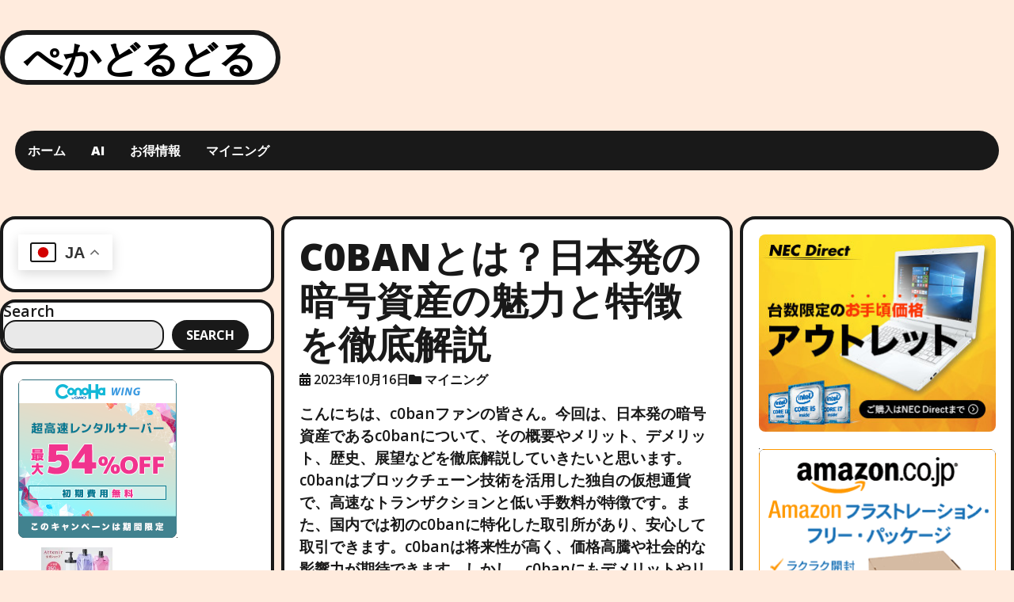

--- FILE ---
content_type: text/html; charset=utf-8
request_url: https://www.google.com/recaptcha/api2/aframe
body_size: 268
content:
<!DOCTYPE HTML><html><head><meta http-equiv="content-type" content="text/html; charset=UTF-8"></head><body><script nonce="5SYz60KBcvdv1m6MkED4Nw">/** Anti-fraud and anti-abuse applications only. See google.com/recaptcha */ try{var clients={'sodar':'https://pagead2.googlesyndication.com/pagead/sodar?'};window.addEventListener("message",function(a){try{if(a.source===window.parent){var b=JSON.parse(a.data);var c=clients[b['id']];if(c){var d=document.createElement('img');d.src=c+b['params']+'&rc='+(localStorage.getItem("rc::a")?sessionStorage.getItem("rc::b"):"");window.document.body.appendChild(d);sessionStorage.setItem("rc::e",parseInt(sessionStorage.getItem("rc::e")||0)+1);localStorage.setItem("rc::h",'1769009938749');}}}catch(b){}});window.parent.postMessage("_grecaptcha_ready", "*");}catch(b){}</script></body></html>

--- FILE ---
content_type: application/javascript; charset=utf-8
request_url: https://fundingchoicesmessages.google.com/f/AGSKWxXvnrEDr2Jxv7KPtO5QoNtQSl0Lh4DUkPYYCp_rzaOayCD0rlRxHBUlwEJPFqQ8P2Ny2K6FCIvOGdMhx1MftFXswTb0aY8QoCIT6fgZNzpd7mKiSgt3ncsTOwkmZizJatYr5rOTf8pUjHt7xSnsKgWgXO10YMb0pPBZHhlRYFVE3XQn7Xn_-Kz1mD8=/__advertsarea._adview_/headvert..pj?adv=/videoads.
body_size: -1291
content:
window['8bbf17ff-1c82-4f0f-a70d-4f03aa27ab7a'] = true;